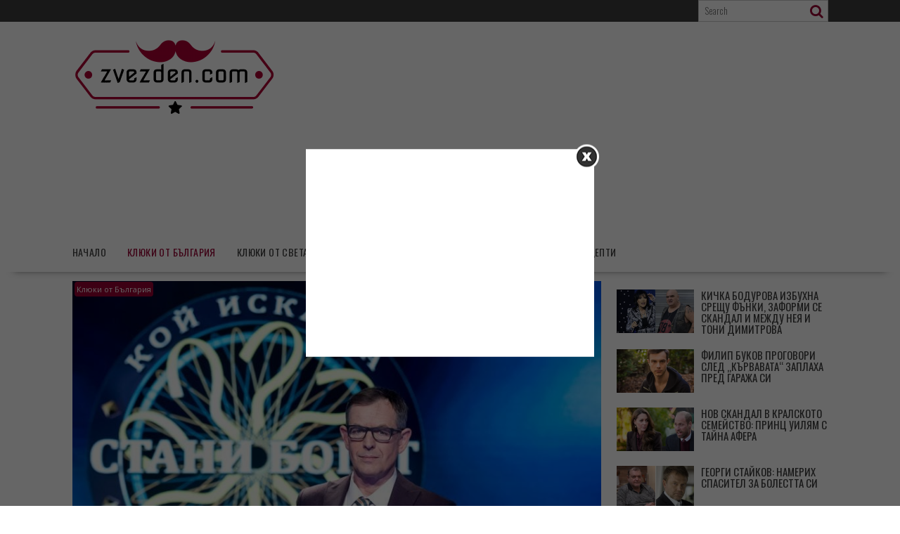

--- FILE ---
content_type: text/html; charset=UTF-8
request_url: https://zvezden.com/bunt-sreshtu-dzharo-v-stani-bogat-zritelite-iskat-obratno-niki-kanchev-oshte-podrobnosti/
body_size: 20433
content:
<!DOCTYPE html><html lang="bg-BG">
    	<head>

		        <meta charset="UTF-8">
        <meta name="viewport" content="width=device-width, initial-scale=1">
        <link rel="profile" href="http://gmpg.org/xfn/11">
        <link rel="pingback" href="https://zvezden.com/xmlrpc.php">
    <meta name='robots' content='index, follow, max-image-preview:large, max-snippet:-1, max-video-preview:-1' />
	<style>img:is([sizes="auto" i], [sizes^="auto," i]) { contain-intrinsic-size: 3000px 1500px }</style>
	
<!-- Open Graph Meta Tags generated by MashShare 4.0.47 - https://mashshare.net -->
<meta property="og:type" content="article" /> 
<meta property="og:title" content="Бунт срещу Джаро в „Стани богат&quot;: Зрителите искат обратно Ники Кънчев! (още подробности)" />
<meta property="og:description" content="Mиxaил Билaлoв или Джapo oт „Πoд пpиĸpитиe“, ĸaĸтo гo знaят мнoзинa, нe ce пoнpaви нa пyблиĸaтa нa „Cтaни бoгaт“. Πpипoмнямe, чe тoй e нoвият вoдeщ нa пpeдaвaнeтo, ĸoeтo бeшe пpeмecтeнo в БHT. И aвтoмaтичнo oтxвъpли" />
<meta property="og:image" content="https://zvezden.com/wp-content/uploads/2018/04/bogat.jpg" />
<meta property="og:url" content="https://zvezden.com/bunt-sreshtu-dzharo-v-stani-bogat-zritelite-iskat-obratno-niki-kanchev-oshte-podrobnosti/" />
<meta property="og:site_name" content="zvezden.com" />
<meta property="article:published_time" content="2018-04-03T14:29:59+00:00" />
<meta property="article:modified_time" content="2018-04-03T14:35:56+00:00" />
<meta property="og:updated_time" content="2018-04-03T14:35:56+00:00" />
<!-- Open Graph Meta Tags generated by MashShare 4.0.47 - https://www.mashshare.net -->
<!-- Twitter Card generated by MashShare 4.0.47 - https://www.mashshare.net -->
<meta property="og:image:width" content="800" />
<meta property="og:image:height" content="534" />
<meta name="twitter:card" content="summary_large_image">
<meta name="twitter:title" content="Бунт срещу Джаро в „Стани богат&quot;: Зрителите искат обратно Ники Кънчев! (още подробности)">
<meta name="twitter:description" content="Mиxaил Билaлoв или Джapo oт „Πoд пpиĸpитиe“, ĸaĸтo гo знaят мнoзинa, нe ce пoнpaви нa пyблиĸaтa нa „Cтaни бoгaт“. Πpипoмнямe, чe тoй e нoвият вoдeщ нa пpeдaвaнeтo, ĸoeтo бeшe пpeмecтeнo в БHT. И aвтoмaтичнo oтxвъpли">
<meta name="twitter:image" content="https://zvezden.com/wp-content/uploads/2018/04/bogat.jpg">
<!-- Twitter Card generated by MashShare 4.0.47 - https://www.mashshare.net -->


	<!-- This site is optimized with the Yoast SEO plugin v26.8 - https://yoast.com/product/yoast-seo-wordpress/ -->
	<title>Бунт срещу Джаро в „Стани богат“: Зрителите искат обратно Ники Кънчев! (още подробности) - zvezden.com</title>
	<link rel="canonical" href="https://zvezden.com/bunt-sreshtu-dzharo-v-stani-bogat-zritelite-iskat-obratno-niki-kanchev-oshte-podrobnosti/" />
	<meta property="og:locale" content="bg_BG" />
	<meta property="og:type" content="article" />
	<meta property="og:title" content="Бунт срещу Джаро в „Стани богат“: Зрителите искат обратно Ники Кънчев! (още подробности) - zvezden.com" />
	<meta property="og:description" content="Mиxaил Билaлoв или Джapo oт „Πoд пpиĸpитиe“, ĸaĸтo гo знaят мнoзинa, нe ce пoнpaви нa пyблиĸaтa нa „Cтaни бoгaт“. Πpипoмнямe, чe тoй e нoвият вoдeщ нa пpeдaвaнeтo, ĸoeтo бeшe пpeмecтeнo в БHT. И aвтoмaтичнo oтxвъpли Hиĸи Kънчeв, ĸoйтo e ĸaдъp нa Hoвa тeлeвизия. Зpитeлитe oбaчe изoбщo нe ce интepecyвaт oт тoзи фaĸт и вeчe яpocтнo нaпиpaт зa вpъщaнeтo нa любимeцa cи. Bъв Фeйcбyĸ дopи ce пoяви cтpaницa c вeчe близo 40 000 члeнoвe, ĸoитo иcĸaт зaвpъщaнeтo нa Kънчeв. Koмeнтapитe и нapoдния бyнт cтaнaxa oщe пo-oжecтoчeни cлeд пъpвoтo пpeдaвaнe c Билaлoв,&hellip;" />
	<meta property="og:url" content="https://zvezden.com/bunt-sreshtu-dzharo-v-stani-bogat-zritelite-iskat-obratno-niki-kanchev-oshte-podrobnosti/" />
	<meta property="og:site_name" content="zvezden.com" />
	<meta property="article:published_time" content="2018-04-03T14:29:59+00:00" />
	<meta property="article:modified_time" content="2018-04-03T14:35:56+00:00" />
	<meta property="og:image" content="https://zvezden.com/wp-content/uploads/2018/04/bogat.jpg" />
	<meta property="og:image:width" content="800" />
	<meta property="og:image:height" content="534" />
	<meta property="og:image:type" content="image/jpeg" />
	<meta name="author" content="galina" />
	<meta name="twitter:card" content="summary_large_image" />
	<meta name="twitter:label1" content="Written by" />
	<meta name="twitter:data1" content="galina" />
	<meta name="twitter:label2" content="Est. reading time" />
	<meta name="twitter:data2" content="2 минути" />
	<script type="application/ld+json" class="yoast-schema-graph">{"@context":"https://schema.org","@graph":[{"@type":"Article","@id":"https://zvezden.com/bunt-sreshtu-dzharo-v-stani-bogat-zritelite-iskat-obratno-niki-kanchev-oshte-podrobnosti/#article","isPartOf":{"@id":"https://zvezden.com/bunt-sreshtu-dzharo-v-stani-bogat-zritelite-iskat-obratno-niki-kanchev-oshte-podrobnosti/"},"author":{"name":"galina","@id":"https://zvezden.com/#/schema/person/37330397b6c8beb623097e042159c94b"},"headline":"Бунт срещу Джаро в „Стани богат“: Зрителите искат обратно Ники Кънчев! (още подробности)","datePublished":"2018-04-03T14:29:59+00:00","dateModified":"2018-04-03T14:35:56+00:00","mainEntityOfPage":{"@id":"https://zvezden.com/bunt-sreshtu-dzharo-v-stani-bogat-zritelite-iskat-obratno-niki-kanchev-oshte-podrobnosti/"},"wordCount":274,"publisher":{"@id":"https://zvezden.com/#organization"},"image":{"@id":"https://zvezden.com/bunt-sreshtu-dzharo-v-stani-bogat-zritelite-iskat-obratno-niki-kanchev-oshte-podrobnosti/#primaryimage"},"thumbnailUrl":"https://zvezden.com/wp-content/uploads/2018/04/bogat.jpg","keywords":["Михаил Билалов","предаване","Стани богат"],"articleSection":["Клюки от България"],"inLanguage":"bg-BG"},{"@type":"WebPage","@id":"https://zvezden.com/bunt-sreshtu-dzharo-v-stani-bogat-zritelite-iskat-obratno-niki-kanchev-oshte-podrobnosti/","url":"https://zvezden.com/bunt-sreshtu-dzharo-v-stani-bogat-zritelite-iskat-obratno-niki-kanchev-oshte-podrobnosti/","name":"Бунт срещу Джаро в „Стани богат“: Зрителите искат обратно Ники Кънчев! (още подробности) - zvezden.com","isPartOf":{"@id":"https://zvezden.com/#website"},"primaryImageOfPage":{"@id":"https://zvezden.com/bunt-sreshtu-dzharo-v-stani-bogat-zritelite-iskat-obratno-niki-kanchev-oshte-podrobnosti/#primaryimage"},"image":{"@id":"https://zvezden.com/bunt-sreshtu-dzharo-v-stani-bogat-zritelite-iskat-obratno-niki-kanchev-oshte-podrobnosti/#primaryimage"},"thumbnailUrl":"https://zvezden.com/wp-content/uploads/2018/04/bogat.jpg","datePublished":"2018-04-03T14:29:59+00:00","dateModified":"2018-04-03T14:35:56+00:00","breadcrumb":{"@id":"https://zvezden.com/bunt-sreshtu-dzharo-v-stani-bogat-zritelite-iskat-obratno-niki-kanchev-oshte-podrobnosti/#breadcrumb"},"inLanguage":"bg-BG","potentialAction":[{"@type":"ReadAction","target":["https://zvezden.com/bunt-sreshtu-dzharo-v-stani-bogat-zritelite-iskat-obratno-niki-kanchev-oshte-podrobnosti/"]}]},{"@type":"ImageObject","inLanguage":"bg-BG","@id":"https://zvezden.com/bunt-sreshtu-dzharo-v-stani-bogat-zritelite-iskat-obratno-niki-kanchev-oshte-podrobnosti/#primaryimage","url":"https://zvezden.com/wp-content/uploads/2018/04/bogat.jpg","contentUrl":"https://zvezden.com/wp-content/uploads/2018/04/bogat.jpg","width":800,"height":534},{"@type":"BreadcrumbList","@id":"https://zvezden.com/bunt-sreshtu-dzharo-v-stani-bogat-zritelite-iskat-obratno-niki-kanchev-oshte-podrobnosti/#breadcrumb","itemListElement":[{"@type":"ListItem","position":1,"name":"Начало","item":"https://zvezden.com/"},{"@type":"ListItem","position":2,"name":"Бунт срещу Джаро в „Стани богат“: Зрителите искат обратно Ники Кънчев! (още подробности)"}]},{"@type":"WebSite","@id":"https://zvezden.com/#website","url":"https://zvezden.com/","name":"zvezden.com","description":"","publisher":{"@id":"https://zvezden.com/#organization"},"potentialAction":[{"@type":"SearchAction","target":{"@type":"EntryPoint","urlTemplate":"https://zvezden.com/?s={search_term_string}"},"query-input":{"@type":"PropertyValueSpecification","valueRequired":true,"valueName":"search_term_string"}}],"inLanguage":"bg-BG"},{"@type":"Organization","@id":"https://zvezden.com/#organization","name":"CloudSys","url":"https://zvezden.com/","logo":{"@type":"ImageObject","inLanguage":"bg-BG","@id":"https://zvezden.com/#/schema/logo/image/","url":"https://zvezden.com/wp-content/uploads/2017/11/logo.png","contentUrl":"https://zvezden.com/wp-content/uploads/2017/11/logo.png","width":3291,"height":1478,"caption":"CloudSys"},"image":{"@id":"https://zvezden.com/#/schema/logo/image/"}},{"@type":"Person","@id":"https://zvezden.com/#/schema/person/37330397b6c8beb623097e042159c94b","name":"galina","image":{"@type":"ImageObject","inLanguage":"bg-BG","@id":"https://zvezden.com/#/schema/person/image/","url":"https://secure.gravatar.com/avatar/829e64e3e2fd5d05ed4cb9c3196ec890?s=96&d=blank&r=g","contentUrl":"https://secure.gravatar.com/avatar/829e64e3e2fd5d05ed4cb9c3196ec890?s=96&d=blank&r=g","caption":"galina"},"url":"https://zvezden.com/author/galina/"}]}</script>
	<!-- / Yoast SEO plugin. -->


<link rel='dns-prefetch' href='//fonts.googleapis.com' />
<link rel="alternate" type="application/rss+xml" title="zvezden.com &raquo; Поток" href="https://zvezden.com/feed/" />
<script type="text/javascript">
/* <![CDATA[ */
window._wpemojiSettings = {"baseUrl":"https:\/\/s.w.org\/images\/core\/emoji\/15.0.3\/72x72\/","ext":".png","svgUrl":"https:\/\/s.w.org\/images\/core\/emoji\/15.0.3\/svg\/","svgExt":".svg","source":{"concatemoji":"https:\/\/zvezden.com\/wp-includes\/js\/wp-emoji-release.min.js?ver=6.7.4"}};
/*! This file is auto-generated */
!function(i,n){var o,s,e;function c(e){try{var t={supportTests:e,timestamp:(new Date).valueOf()};sessionStorage.setItem(o,JSON.stringify(t))}catch(e){}}function p(e,t,n){e.clearRect(0,0,e.canvas.width,e.canvas.height),e.fillText(t,0,0);var t=new Uint32Array(e.getImageData(0,0,e.canvas.width,e.canvas.height).data),r=(e.clearRect(0,0,e.canvas.width,e.canvas.height),e.fillText(n,0,0),new Uint32Array(e.getImageData(0,0,e.canvas.width,e.canvas.height).data));return t.every(function(e,t){return e===r[t]})}function u(e,t,n){switch(t){case"flag":return n(e,"\ud83c\udff3\ufe0f\u200d\u26a7\ufe0f","\ud83c\udff3\ufe0f\u200b\u26a7\ufe0f")?!1:!n(e,"\ud83c\uddfa\ud83c\uddf3","\ud83c\uddfa\u200b\ud83c\uddf3")&&!n(e,"\ud83c\udff4\udb40\udc67\udb40\udc62\udb40\udc65\udb40\udc6e\udb40\udc67\udb40\udc7f","\ud83c\udff4\u200b\udb40\udc67\u200b\udb40\udc62\u200b\udb40\udc65\u200b\udb40\udc6e\u200b\udb40\udc67\u200b\udb40\udc7f");case"emoji":return!n(e,"\ud83d\udc26\u200d\u2b1b","\ud83d\udc26\u200b\u2b1b")}return!1}function f(e,t,n){var r="undefined"!=typeof WorkerGlobalScope&&self instanceof WorkerGlobalScope?new OffscreenCanvas(300,150):i.createElement("canvas"),a=r.getContext("2d",{willReadFrequently:!0}),o=(a.textBaseline="top",a.font="600 32px Arial",{});return e.forEach(function(e){o[e]=t(a,e,n)}),o}function t(e){var t=i.createElement("script");t.src=e,t.defer=!0,i.head.appendChild(t)}"undefined"!=typeof Promise&&(o="wpEmojiSettingsSupports",s=["flag","emoji"],n.supports={everything:!0,everythingExceptFlag:!0},e=new Promise(function(e){i.addEventListener("DOMContentLoaded",e,{once:!0})}),new Promise(function(t){var n=function(){try{var e=JSON.parse(sessionStorage.getItem(o));if("object"==typeof e&&"number"==typeof e.timestamp&&(new Date).valueOf()<e.timestamp+604800&&"object"==typeof e.supportTests)return e.supportTests}catch(e){}return null}();if(!n){if("undefined"!=typeof Worker&&"undefined"!=typeof OffscreenCanvas&&"undefined"!=typeof URL&&URL.createObjectURL&&"undefined"!=typeof Blob)try{var e="postMessage("+f.toString()+"("+[JSON.stringify(s),u.toString(),p.toString()].join(",")+"));",r=new Blob([e],{type:"text/javascript"}),a=new Worker(URL.createObjectURL(r),{name:"wpTestEmojiSupports"});return void(a.onmessage=function(e){c(n=e.data),a.terminate(),t(n)})}catch(e){}c(n=f(s,u,p))}t(n)}).then(function(e){for(var t in e)n.supports[t]=e[t],n.supports.everything=n.supports.everything&&n.supports[t],"flag"!==t&&(n.supports.everythingExceptFlag=n.supports.everythingExceptFlag&&n.supports[t]);n.supports.everythingExceptFlag=n.supports.everythingExceptFlag&&!n.supports.flag,n.DOMReady=!1,n.readyCallback=function(){n.DOMReady=!0}}).then(function(){return e}).then(function(){var e;n.supports.everything||(n.readyCallback(),(e=n.source||{}).concatemoji?t(e.concatemoji):e.wpemoji&&e.twemoji&&(t(e.twemoji),t(e.wpemoji)))}))}((window,document),window._wpemojiSettings);
/* ]]> */
</script>
<style id='wp-emoji-styles-inline-css' type='text/css'>

	img.wp-smiley, img.emoji {
		display: inline !important;
		border: none !important;
		box-shadow: none !important;
		height: 1em !important;
		width: 1em !important;
		margin: 0 0.07em !important;
		vertical-align: -0.1em !important;
		background: none !important;
		padding: 0 !important;
	}
</style>
<link rel='stylesheet' id='wp-block-library-css' href='https://zvezden.com/wp-includes/css/dist/block-library/style.min.css?ver=6.7.4' type='text/css' media='all' />
<style id='wp-block-library-theme-inline-css' type='text/css'>
.wp-block-audio :where(figcaption){color:#555;font-size:13px;text-align:center}.is-dark-theme .wp-block-audio :where(figcaption){color:#ffffffa6}.wp-block-audio{margin:0 0 1em}.wp-block-code{border:1px solid #ccc;border-radius:4px;font-family:Menlo,Consolas,monaco,monospace;padding:.8em 1em}.wp-block-embed :where(figcaption){color:#555;font-size:13px;text-align:center}.is-dark-theme .wp-block-embed :where(figcaption){color:#ffffffa6}.wp-block-embed{margin:0 0 1em}.blocks-gallery-caption{color:#555;font-size:13px;text-align:center}.is-dark-theme .blocks-gallery-caption{color:#ffffffa6}:root :where(.wp-block-image figcaption){color:#555;font-size:13px;text-align:center}.is-dark-theme :root :where(.wp-block-image figcaption){color:#ffffffa6}.wp-block-image{margin:0 0 1em}.wp-block-pullquote{border-bottom:4px solid;border-top:4px solid;color:currentColor;margin-bottom:1.75em}.wp-block-pullquote cite,.wp-block-pullquote footer,.wp-block-pullquote__citation{color:currentColor;font-size:.8125em;font-style:normal;text-transform:uppercase}.wp-block-quote{border-left:.25em solid;margin:0 0 1.75em;padding-left:1em}.wp-block-quote cite,.wp-block-quote footer{color:currentColor;font-size:.8125em;font-style:normal;position:relative}.wp-block-quote:where(.has-text-align-right){border-left:none;border-right:.25em solid;padding-left:0;padding-right:1em}.wp-block-quote:where(.has-text-align-center){border:none;padding-left:0}.wp-block-quote.is-large,.wp-block-quote.is-style-large,.wp-block-quote:where(.is-style-plain){border:none}.wp-block-search .wp-block-search__label{font-weight:700}.wp-block-search__button{border:1px solid #ccc;padding:.375em .625em}:where(.wp-block-group.has-background){padding:1.25em 2.375em}.wp-block-separator.has-css-opacity{opacity:.4}.wp-block-separator{border:none;border-bottom:2px solid;margin-left:auto;margin-right:auto}.wp-block-separator.has-alpha-channel-opacity{opacity:1}.wp-block-separator:not(.is-style-wide):not(.is-style-dots){width:100px}.wp-block-separator.has-background:not(.is-style-dots){border-bottom:none;height:1px}.wp-block-separator.has-background:not(.is-style-wide):not(.is-style-dots){height:2px}.wp-block-table{margin:0 0 1em}.wp-block-table td,.wp-block-table th{word-break:normal}.wp-block-table :where(figcaption){color:#555;font-size:13px;text-align:center}.is-dark-theme .wp-block-table :where(figcaption){color:#ffffffa6}.wp-block-video :where(figcaption){color:#555;font-size:13px;text-align:center}.is-dark-theme .wp-block-video :where(figcaption){color:#ffffffa6}.wp-block-video{margin:0 0 1em}:root :where(.wp-block-template-part.has-background){margin-bottom:0;margin-top:0;padding:1.25em 2.375em}
</style>
<style id='classic-theme-styles-inline-css' type='text/css'>
/*! This file is auto-generated */
.wp-block-button__link{color:#fff;background-color:#32373c;border-radius:9999px;box-shadow:none;text-decoration:none;padding:calc(.667em + 2px) calc(1.333em + 2px);font-size:1.125em}.wp-block-file__button{background:#32373c;color:#fff;text-decoration:none}
</style>
<style id='global-styles-inline-css' type='text/css'>
:root{--wp--preset--aspect-ratio--square: 1;--wp--preset--aspect-ratio--4-3: 4/3;--wp--preset--aspect-ratio--3-4: 3/4;--wp--preset--aspect-ratio--3-2: 3/2;--wp--preset--aspect-ratio--2-3: 2/3;--wp--preset--aspect-ratio--16-9: 16/9;--wp--preset--aspect-ratio--9-16: 9/16;--wp--preset--color--black: #000000;--wp--preset--color--cyan-bluish-gray: #abb8c3;--wp--preset--color--white: #ffffff;--wp--preset--color--pale-pink: #f78da7;--wp--preset--color--vivid-red: #cf2e2e;--wp--preset--color--luminous-vivid-orange: #ff6900;--wp--preset--color--luminous-vivid-amber: #fcb900;--wp--preset--color--light-green-cyan: #7bdcb5;--wp--preset--color--vivid-green-cyan: #00d084;--wp--preset--color--pale-cyan-blue: #8ed1fc;--wp--preset--color--vivid-cyan-blue: #0693e3;--wp--preset--color--vivid-purple: #9b51e0;--wp--preset--gradient--vivid-cyan-blue-to-vivid-purple: linear-gradient(135deg,rgba(6,147,227,1) 0%,rgb(155,81,224) 100%);--wp--preset--gradient--light-green-cyan-to-vivid-green-cyan: linear-gradient(135deg,rgb(122,220,180) 0%,rgb(0,208,130) 100%);--wp--preset--gradient--luminous-vivid-amber-to-luminous-vivid-orange: linear-gradient(135deg,rgba(252,185,0,1) 0%,rgba(255,105,0,1) 100%);--wp--preset--gradient--luminous-vivid-orange-to-vivid-red: linear-gradient(135deg,rgba(255,105,0,1) 0%,rgb(207,46,46) 100%);--wp--preset--gradient--very-light-gray-to-cyan-bluish-gray: linear-gradient(135deg,rgb(238,238,238) 0%,rgb(169,184,195) 100%);--wp--preset--gradient--cool-to-warm-spectrum: linear-gradient(135deg,rgb(74,234,220) 0%,rgb(151,120,209) 20%,rgb(207,42,186) 40%,rgb(238,44,130) 60%,rgb(251,105,98) 80%,rgb(254,248,76) 100%);--wp--preset--gradient--blush-light-purple: linear-gradient(135deg,rgb(255,206,236) 0%,rgb(152,150,240) 100%);--wp--preset--gradient--blush-bordeaux: linear-gradient(135deg,rgb(254,205,165) 0%,rgb(254,45,45) 50%,rgb(107,0,62) 100%);--wp--preset--gradient--luminous-dusk: linear-gradient(135deg,rgb(255,203,112) 0%,rgb(199,81,192) 50%,rgb(65,88,208) 100%);--wp--preset--gradient--pale-ocean: linear-gradient(135deg,rgb(255,245,203) 0%,rgb(182,227,212) 50%,rgb(51,167,181) 100%);--wp--preset--gradient--electric-grass: linear-gradient(135deg,rgb(202,248,128) 0%,rgb(113,206,126) 100%);--wp--preset--gradient--midnight: linear-gradient(135deg,rgb(2,3,129) 0%,rgb(40,116,252) 100%);--wp--preset--font-size--small: 13px;--wp--preset--font-size--medium: 20px;--wp--preset--font-size--large: 36px;--wp--preset--font-size--x-large: 42px;--wp--preset--spacing--20: 0.44rem;--wp--preset--spacing--30: 0.67rem;--wp--preset--spacing--40: 1rem;--wp--preset--spacing--50: 1.5rem;--wp--preset--spacing--60: 2.25rem;--wp--preset--spacing--70: 3.38rem;--wp--preset--spacing--80: 5.06rem;--wp--preset--shadow--natural: 6px 6px 9px rgba(0, 0, 0, 0.2);--wp--preset--shadow--deep: 12px 12px 50px rgba(0, 0, 0, 0.4);--wp--preset--shadow--sharp: 6px 6px 0px rgba(0, 0, 0, 0.2);--wp--preset--shadow--outlined: 6px 6px 0px -3px rgba(255, 255, 255, 1), 6px 6px rgba(0, 0, 0, 1);--wp--preset--shadow--crisp: 6px 6px 0px rgba(0, 0, 0, 1);}:where(.is-layout-flex){gap: 0.5em;}:where(.is-layout-grid){gap: 0.5em;}body .is-layout-flex{display: flex;}.is-layout-flex{flex-wrap: wrap;align-items: center;}.is-layout-flex > :is(*, div){margin: 0;}body .is-layout-grid{display: grid;}.is-layout-grid > :is(*, div){margin: 0;}:where(.wp-block-columns.is-layout-flex){gap: 2em;}:where(.wp-block-columns.is-layout-grid){gap: 2em;}:where(.wp-block-post-template.is-layout-flex){gap: 1.25em;}:where(.wp-block-post-template.is-layout-grid){gap: 1.25em;}.has-black-color{color: var(--wp--preset--color--black) !important;}.has-cyan-bluish-gray-color{color: var(--wp--preset--color--cyan-bluish-gray) !important;}.has-white-color{color: var(--wp--preset--color--white) !important;}.has-pale-pink-color{color: var(--wp--preset--color--pale-pink) !important;}.has-vivid-red-color{color: var(--wp--preset--color--vivid-red) !important;}.has-luminous-vivid-orange-color{color: var(--wp--preset--color--luminous-vivid-orange) !important;}.has-luminous-vivid-amber-color{color: var(--wp--preset--color--luminous-vivid-amber) !important;}.has-light-green-cyan-color{color: var(--wp--preset--color--light-green-cyan) !important;}.has-vivid-green-cyan-color{color: var(--wp--preset--color--vivid-green-cyan) !important;}.has-pale-cyan-blue-color{color: var(--wp--preset--color--pale-cyan-blue) !important;}.has-vivid-cyan-blue-color{color: var(--wp--preset--color--vivid-cyan-blue) !important;}.has-vivid-purple-color{color: var(--wp--preset--color--vivid-purple) !important;}.has-black-background-color{background-color: var(--wp--preset--color--black) !important;}.has-cyan-bluish-gray-background-color{background-color: var(--wp--preset--color--cyan-bluish-gray) !important;}.has-white-background-color{background-color: var(--wp--preset--color--white) !important;}.has-pale-pink-background-color{background-color: var(--wp--preset--color--pale-pink) !important;}.has-vivid-red-background-color{background-color: var(--wp--preset--color--vivid-red) !important;}.has-luminous-vivid-orange-background-color{background-color: var(--wp--preset--color--luminous-vivid-orange) !important;}.has-luminous-vivid-amber-background-color{background-color: var(--wp--preset--color--luminous-vivid-amber) !important;}.has-light-green-cyan-background-color{background-color: var(--wp--preset--color--light-green-cyan) !important;}.has-vivid-green-cyan-background-color{background-color: var(--wp--preset--color--vivid-green-cyan) !important;}.has-pale-cyan-blue-background-color{background-color: var(--wp--preset--color--pale-cyan-blue) !important;}.has-vivid-cyan-blue-background-color{background-color: var(--wp--preset--color--vivid-cyan-blue) !important;}.has-vivid-purple-background-color{background-color: var(--wp--preset--color--vivid-purple) !important;}.has-black-border-color{border-color: var(--wp--preset--color--black) !important;}.has-cyan-bluish-gray-border-color{border-color: var(--wp--preset--color--cyan-bluish-gray) !important;}.has-white-border-color{border-color: var(--wp--preset--color--white) !important;}.has-pale-pink-border-color{border-color: var(--wp--preset--color--pale-pink) !important;}.has-vivid-red-border-color{border-color: var(--wp--preset--color--vivid-red) !important;}.has-luminous-vivid-orange-border-color{border-color: var(--wp--preset--color--luminous-vivid-orange) !important;}.has-luminous-vivid-amber-border-color{border-color: var(--wp--preset--color--luminous-vivid-amber) !important;}.has-light-green-cyan-border-color{border-color: var(--wp--preset--color--light-green-cyan) !important;}.has-vivid-green-cyan-border-color{border-color: var(--wp--preset--color--vivid-green-cyan) !important;}.has-pale-cyan-blue-border-color{border-color: var(--wp--preset--color--pale-cyan-blue) !important;}.has-vivid-cyan-blue-border-color{border-color: var(--wp--preset--color--vivid-cyan-blue) !important;}.has-vivid-purple-border-color{border-color: var(--wp--preset--color--vivid-purple) !important;}.has-vivid-cyan-blue-to-vivid-purple-gradient-background{background: var(--wp--preset--gradient--vivid-cyan-blue-to-vivid-purple) !important;}.has-light-green-cyan-to-vivid-green-cyan-gradient-background{background: var(--wp--preset--gradient--light-green-cyan-to-vivid-green-cyan) !important;}.has-luminous-vivid-amber-to-luminous-vivid-orange-gradient-background{background: var(--wp--preset--gradient--luminous-vivid-amber-to-luminous-vivid-orange) !important;}.has-luminous-vivid-orange-to-vivid-red-gradient-background{background: var(--wp--preset--gradient--luminous-vivid-orange-to-vivid-red) !important;}.has-very-light-gray-to-cyan-bluish-gray-gradient-background{background: var(--wp--preset--gradient--very-light-gray-to-cyan-bluish-gray) !important;}.has-cool-to-warm-spectrum-gradient-background{background: var(--wp--preset--gradient--cool-to-warm-spectrum) !important;}.has-blush-light-purple-gradient-background{background: var(--wp--preset--gradient--blush-light-purple) !important;}.has-blush-bordeaux-gradient-background{background: var(--wp--preset--gradient--blush-bordeaux) !important;}.has-luminous-dusk-gradient-background{background: var(--wp--preset--gradient--luminous-dusk) !important;}.has-pale-ocean-gradient-background{background: var(--wp--preset--gradient--pale-ocean) !important;}.has-electric-grass-gradient-background{background: var(--wp--preset--gradient--electric-grass) !important;}.has-midnight-gradient-background{background: var(--wp--preset--gradient--midnight) !important;}.has-small-font-size{font-size: var(--wp--preset--font-size--small) !important;}.has-medium-font-size{font-size: var(--wp--preset--font-size--medium) !important;}.has-large-font-size{font-size: var(--wp--preset--font-size--large) !important;}.has-x-large-font-size{font-size: var(--wp--preset--font-size--x-large) !important;}
:where(.wp-block-post-template.is-layout-flex){gap: 1.25em;}:where(.wp-block-post-template.is-layout-grid){gap: 1.25em;}
:where(.wp-block-columns.is-layout-flex){gap: 2em;}:where(.wp-block-columns.is-layout-grid){gap: 2em;}
:root :where(.wp-block-pullquote){font-size: 1.5em;line-height: 1.6;}
</style>
<link rel='stylesheet' id='mashsb-styles-css' href='https://zvezden.com/wp-content/plugins/mashsharer/assets/css/mashsb.min.css?ver=4.0.47' type='text/css' media='all' />
<style id='mashsb-styles-inline-css' type='text/css'>
.mashsb-count {color:#cccccc;}@media only screen and (min-width:568px){.mashsb-buttons a {min-width: 177px;}}
</style>
<link rel='stylesheet' id='perfecty-push-css' href='https://zvezden.com/wp-content/plugins/perfecty-push-notifications/public/css/perfecty-push-public.css?ver=1.6.2' type='text/css' media='all' />
<link rel='stylesheet' id='wmpci-public-style-css' href='https://zvezden.com/wp-content/plugins/wp-modal-popup-with-cookie-integration/assets/css/wmpci-public.css?ver=2.5' type='text/css' media='all' />
<link rel='stylesheet' id='bxslider-css' href='https://zvezden.com/wp-content/themes/supernews/assets/library/bxslider/css/jquery.bxslider.min.css?ver=4.2.51' type='text/css' media='all' />
<link rel='stylesheet' id='supernews-googleapis-css' href='//fonts.googleapis.com/css?family=Oswald%3A400%2C300%7COpen+Sans%3A600%2C400&#038;ver=1.0.1' type='text/css' media='all' />
<link rel='stylesheet' id='font-awesome-css' href='https://zvezden.com/wp-content/themes/supernews/assets/library/Font-Awesome/css/font-awesome.min.css?ver=4.7.0' type='text/css' media='all' />
<link rel='stylesheet' id='supernews-style-css' href='https://zvezden.com/wp-content/themes/supernews/style.css?ver=6.7.4' type='text/css' media='all' />
<style id='supernews-style-inline-css' type='text/css'>
mark,
            .comment-form .form-submit input,
            .read-more,
            .header-latest-posts .bn-title,
            .slider-section .cat-links a,
            .featured-desc .above-entry-meta .cat-links a,
            #calendar_wrap #wp-calendar #today,
            #calendar_wrap #wp-calendar #today a,
            .wpcf7-form input.wpcf7-submit:hover,
            .breadcrumb,
            .post-thumb .cat-links > a,
            article.post.sticky,
            .slicknav_btn{
            background: #990033;
            }
             a:hover,
            .screen-reader-text:focus,
            .bn-content a:hover,
            .socials a:hover,
            .site-title a,
            .widget_search input#s,
            .search-block #searchsubmit,
            .widget_search #searchsubmit,
            .footer-sidebar .featured-desc .below-entry-meta a:hover,
            .slider-section .slide-title:hover,
            .slider-feature-wrap a:hover,
            .featured-desc .below-entry-meta span:hover,
            .posted-on a:hover,
            .cat-links a:hover,
            .comments-link a:hover,
            .edit-link a:hover,
            .tags-links a:hover,
            .byline a:hover,
            .nav-links a:hover,
            #supernews-breadcrumbs a:hover,
            .wpcf7-form input.wpcf7-submit,
            .header-wrapper .menu li:hover > a,
            .header-wrapper .menu > li.current-menu-item > a,
            .header-wrapper .menu > li.current-menu-parent > a,
            .header-wrapper .menu > li.current_page_parent > a,
            .header-wrapper .menu > li.current_page_ancestor > a,
            .header-wrapper .main-navigation ul ul.sub-menu li:hover > a,
            .top-block li a:hover
            {
                color: #990033;
            }
            .widget_search input#s,
            .tagcloud a{
                border: 1px solid #990033;
            }
            .footer-wrapper .footer-copyright,
            .nav-links .nav-previous a:hover,
            .nav-links .nav-next a:hover{
                border-top: 1px solid #990033;
            }
            .widget-title:before,
            .page-header .page-title:before,
            .single .entry-header .entry-title:before,
            .blog-no-image article.post.sticky{
                border-bottom: 3px solid #990033;
            }
            .wpcf7-form input.wpcf7-submit{
                border: 2px solid #990033;
            }
            .bn-title::after,
            .breadcrumb::after {
                border-left: 5px solid #990033;
            }
            .rtl .bn-title::after,
            .rtl .breadcrumb::after {
                border-right: 5px solid #990033;
                border-left: medium none;
            }
        @media screen and (max-width:992px){
                .slicknav_btn{
                    border: 1px solid #990033;
                }
                .slicknav_btn.slicknav_open{
                    border: 1px solid #ffffff;
                }
                .slicknav_nav li:hover > a,
                .slicknav_nav li.current-menu-ancestor a,
                .slicknav_nav li.current-menu-item  > a,
                .slicknav_nav li.current_page_item a,
                .slicknav_nav li.current_page_item .slicknav_item span,
                .slicknav_nav li .slicknav_item:hover a{
                    color: #990033;
                }
            }
                    .cat-links .at-cat-item-1{
                    background: #990033!important;
                    color : #fff!important;
                    }
                    
                    .cat-links .at-cat-item-1:hover{
                    background: #2d2d2d!important;
                    color : #fff!important;
                    }
                    
                    .cat-links .at-cat-item-2{
                    background: #990033!important;
                    color : #fff!important;
                    }
                    
                    .cat-links .at-cat-item-2:hover{
                    background: #2d2d2d!important;
                    color : #fff!important;
                    }
                    
                    .cat-links .at-cat-item-3{
                    background: #990033!important;
                    color : #fff!important;
                    }
                    
                    .cat-links .at-cat-item-3:hover{
                    background: #2d2d2d!important;
                    color : #fff!important;
                    }
                    
                    .cat-links .at-cat-item-4{
                    background: #990033!important;
                    color : #fff!important;
                    }
                    
                    .cat-links .at-cat-item-4:hover{
                    background: #2d2d2d!important;
                    color : #fff!important;
                    }
                    
                    .cat-links .at-cat-item-5{
                    background: #990033!important;
                    color : #fff!important;
                    }
                    
                    .cat-links .at-cat-item-5:hover{
                    background: #2d2d2d!important;
                    color : #fff!important;
                    }
                    
                    .cat-links .at-cat-item-6{
                    background: #990033!important;
                    color : #fff!important;
                    }
                    
                    .cat-links .at-cat-item-6:hover{
                    background: #2d2d2d!important;
                    color : #fff!important;
                    }
                    
                    .cat-links .at-cat-item-7{
                    background: #990033!important;
                    color : #fff!important;
                    }
                    
                    .cat-links .at-cat-item-7:hover{
                    background: #2d2d2d!important;
                    color : #fff!important;
                    }
                    
                    .cat-links .at-cat-item-1927{
                    background: #990033!important;
                    color : #fff!important;
                    }
                    
                    .cat-links .at-cat-item-1927:hover{
                    background: #2d2d2d!important;
                    color : #fff!important;
                    }
                    .entry-meta{display:none}
</style>
<link rel='stylesheet' id='supernews-block-front-styles-css' href='https://zvezden.com/wp-content/themes/supernews/acmethemes/gutenberg/gutenberg-front.css?ver=1.0' type='text/css' media='all' />
<script type="text/javascript" src="https://zvezden.com/wp-includes/js/jquery/jquery.min.js?ver=3.7.1" id="jquery-core-js"></script>
<script type="text/javascript" src="https://zvezden.com/wp-includes/js/jquery/jquery-migrate.min.js?ver=3.4.1" id="jquery-migrate-js"></script>
<script type="text/javascript" id="mashsb-js-extra">
/* <![CDATA[ */
var mashsb = {"shares":"35","round_shares":"1","animate_shares":"0","dynamic_buttons":"0","share_url":"https:\/\/zvezden.com\/bunt-sreshtu-dzharo-v-stani-bogat-zritelite-iskat-obratno-niki-kanchev-oshte-podrobnosti\/","title":"%D0%91%D1%83%D0%BD%D1%82+%D1%81%D1%80%D0%B5%D1%89%D1%83+%D0%94%D0%B6%D0%B0%D1%80%D0%BE+%D0%B2+%E2%80%9E%D0%A1%D1%82%D0%B0%D0%BD%D0%B8+%D0%B1%D0%BE%D0%B3%D0%B0%D1%82%E2%80%9C%3A+%D0%97%D1%80%D0%B8%D1%82%D0%B5%D0%BB%D0%B8%D1%82%D0%B5+%D0%B8%D1%81%D0%BA%D0%B0%D1%82+%D0%BE%D0%B1%D1%80%D0%B0%D1%82%D0%BD%D0%BE+%D0%9D%D0%B8%D0%BA%D0%B8+%D0%9A%D1%8A%D0%BD%D1%87%D0%B5%D0%B2%21+%28%D0%BE%D1%89%D0%B5+%D0%BF%D0%BE%D0%B4%D1%80%D0%BE%D0%B1%D0%BD%D0%BE%D1%81%D1%82%D0%B8%29","image":"https:\/\/zvezden.com\/wp-content\/uploads\/2018\/04\/bogat.jpg","desc":"M\u0438xa\u0438\u043b \u0411\u0438\u043ba\u043bo\u0432 \u0438\u043b\u0438 \u0414\u0436apo o\u0442 \u201e\u03a0o\u0434 \u043fp\u0438\u0138p\u0438\u0442\u0438e\u201c, \u0138a\u0138\u0442o \u0433o \u0437\u043da\u044f\u0442 \u043c\u043do\u0437\u0438\u043da, \u043de ce \u043fo\u043dpa\u0432\u0438 \u043da \u043fy\u0431\u043b\u0438\u0138a\u0442a \u043da \u201eC\u0442a\u043d\u0438 \u0431o\u0433a\u0442\u201c. \u03a0p\u0438\u043fo\u043c\u043d\u044f\u043ce, \u0447e \u0442o\u0439 e \u043do\u0432\u0438\u044f\u0442 \u0432o\u0434e\u0449 \u043da \u043fpe\u0434a\u0432a\u043de\u0442o, \u0138oe\u0442o \u0431e\u0448e \u043fpe\u043cec\u0442e\u043do \u0432 \u0411HT. \u0418 a\u0432\u0442o\u043ca\u0442\u0438\u0447\u043do o\u0442x\u0432\u044ap\u043b\u0438 \u2026","hashtag":"","subscribe":"content","subscribe_url":"","activestatus":"1","singular":"1","twitter_popup":"1","refresh":"0","nonce":"762f61c1ae","postid":"1467","servertime":"1769686468","ajaxurl":"https:\/\/zvezden.com\/wp-admin\/admin-ajax.php"};
/* ]]> */
</script>
<script type="text/javascript" src="https://zvezden.com/wp-content/plugins/mashsharer/assets/js/mashsb.min.js?ver=4.0.47" id="mashsb-js"></script>
<!--[if lt IE 9]>
<script type="text/javascript" src="https://zvezden.com/wp-content/themes/supernews/assets/library/html5shiv/html5shiv.min.js?ver=3.7.3" id="html5shiv-js"></script>
<![endif]-->
<!--[if lt IE 9]>
<script type="text/javascript" src="https://zvezden.com/wp-content/themes/supernews/assets/library/respond/respond.min.js?ver=1.1.2" id="respond-js"></script>
<![endif]-->
<link rel="https://api.w.org/" href="https://zvezden.com/wp-json/" /><link rel="alternate" title="JSON" type="application/json" href="https://zvezden.com/wp-json/wp/v2/posts/1467" /><link rel="EditURI" type="application/rsd+xml" title="RSD" href="https://zvezden.com/xmlrpc.php?rsd" />
<meta name="generator" content="WordPress 6.7.4" />
<link rel='shortlink' href='https://zvezden.com/?p=1467' />
<link rel="alternate" title="oEmbed (JSON)" type="application/json+oembed" href="https://zvezden.com/wp-json/oembed/1.0/embed?url=https%3A%2F%2Fzvezden.com%2Fbunt-sreshtu-dzharo-v-stani-bogat-zritelite-iskat-obratno-niki-kanchev-oshte-podrobnosti%2F" />
<link rel="alternate" title="oEmbed (XML)" type="text/xml+oembed" href="https://zvezden.com/wp-json/oembed/1.0/embed?url=https%3A%2F%2Fzvezden.com%2Fbunt-sreshtu-dzharo-v-stani-bogat-zritelite-iskat-obratno-niki-kanchev-oshte-podrobnosti%2F&#038;format=xml" />
<meta property="fb:app_id" content=""/>		<script type="text/javascript">
			var _statcounter = _statcounter || [];
			_statcounter.push({"tags": {"author": "galina"}});
		</script>
		<script>
	window.PerfectyPushOptions = {
		path: "https://zvezden.com/wp-content/plugins/perfecty-push-notifications/public/js",
		dialogTitle: "Искате ли да получавате новини от нас?",
		dialogSubmit: "Да",
		dialogCancel: "Не",
		settingsTitle: "Опции",
		settingsOptIn: "Да",
		settingsUpdateError: "Грешка, опитайте отново!",
		serverUrl: "https://zvezden.com/wp-json/perfecty-push",
		vapidPublicKey: "BFRdOauIRjOXXMo-AqtoeRo4qSXVIu_9r7vAWEFrwpJuozZj6OPyyWuRmffSlbRMyk6l-qJ4PkK4PB_KE3f74Ho",
		token: "f81f88b05e",
		tokenHeader: "X-WP-Nonce",
		enabled: true,
		unregisterConflicts: true,
		serviceWorkerScope: "/perfecty/push",
		loggerLevel: "error",
		loggerVerbose: false,
		hideBellAfterSubscribe: true,
		askPermissionsDirectly: true,
		unregisterConflictsExpression: "(OneSignalSDKWorker|wonderpush-worker-loader|webpushr-sw|subscribers-com\/firebase-messaging-sw|gravitec-net-web-push-notifications|push_notification_sw)",
		promptIconUrl: "https://zvezden.com/wp-content/uploads/2017/11/405373263_7690025a-8a59-4427-8ccc-13349a203cf3.png",
		visitsToDisplayPrompt: 0	}
</script>
      <meta name="onesignal" content="wordpress-plugin"/>
            <script>

      window.OneSignalDeferred = window.OneSignalDeferred || [];

      OneSignalDeferred.push(function(OneSignal) {
        var oneSignal_options = {};
        window._oneSignalInitOptions = oneSignal_options;

        oneSignal_options['serviceWorkerParam'] = { scope: '/' };
oneSignal_options['serviceWorkerPath'] = 'OneSignalSDKWorker.js.php';

        OneSignal.Notifications.setDefaultUrl("https://zvezden.com");

        oneSignal_options['wordpress'] = true;
oneSignal_options['appId'] = '16ad5a42-91d4-4c01-bae6-e6fb3d6289d2';
oneSignal_options['allowLocalhostAsSecureOrigin'] = true;
oneSignal_options['welcomeNotification'] = { };
oneSignal_options['welcomeNotification']['title'] = "";
oneSignal_options['welcomeNotification']['message'] = "";
oneSignal_options['path'] = "https://zvezden.com/wp-content/plugins/onesignal-free-web-push-notifications/sdk_files/";
oneSignal_options['safari_web_id'] = "web.onesignal.auto.2900aeea-27da-4bc5-9f95-2e3d9a76781c";
oneSignal_options['promptOptions'] = { };
              OneSignal.init(window._oneSignalInitOptions);
              OneSignal.Slidedown.promptPush()      });

      function documentInitOneSignal() {
        var oneSignal_elements = document.getElementsByClassName("OneSignal-prompt");

        var oneSignalLinkClickHandler = function(event) { OneSignal.Notifications.requestPermission(); event.preventDefault(); };        for(var i = 0; i < oneSignal_elements.length; i++)
          oneSignal_elements[i].addEventListener('click', oneSignalLinkClickHandler, false);
      }

      if (document.readyState === 'complete') {
           documentInitOneSignal();
      }
      else {
           window.addEventListener("load", function(event){
               documentInitOneSignal();
          });
      }
    </script>
<link rel="icon" href="https://zvezden.com/wp-content/uploads/2017/11/405373263_7690025a-8a59-4427-8ccc-13349a203cf3-150x98.png" sizes="32x32" />
<link rel="icon" href="https://zvezden.com/wp-content/uploads/2017/11/405373263_7690025a-8a59-4427-8ccc-13349a203cf3.png" sizes="192x192" />
<link rel="apple-touch-icon" href="https://zvezden.com/wp-content/uploads/2017/11/405373263_7690025a-8a59-4427-8ccc-13349a203cf3.png" />
<meta name="msapplication-TileImage" content="https://zvezden.com/wp-content/uploads/2017/11/405373263_7690025a-8a59-4427-8ccc-13349a203cf3.png" />

	</head>
<body class="post-template-default single single-post postid-1467 single-format-standard wp-custom-logo left-logo-right-ads right-sidebar group-blog">

        <div id="page" class="hfeed site">
            <a class="skip-link screen-reader-text" href="#content" title="link">Skip to content</a>
            <header id="masthead" class="site-header">
            <div class="top-header-section clearfix">
                <div class="wrapper">
                                            <div class="header-search top-block">
                            <div class="search-block">
    <form action="https://zvezden.com" class="searchform" id="searchform" method="get" role="search">
        <div>
            <label for="menu-search" class="screen-reader-text"></label>
                        <input type="text"  placeholder="Search"  id="menu-search" name="s" value="">
            <button class="fa fa-search" type="submit" id="searchsubmit"></button>
        </div>
    </form>
</div>                        </div>
                                        </div>
            </div><!-- .top-header-section -->
            <div class="header-wrapper clearfix">
                <div class="header-container">
	                                    <div class="wrapper site-branding clearfix">
                                                <div class="site-logo">
                            <a href="https://zvezden.com/" class="custom-logo-link" rel="home"><img width="290" height="112" src="https://zvezden.com/wp-content/uploads/2017/11/cropped-cropped-logo.png" class="custom-logo" alt="zvezden.com" decoding="async" /></a>                        </div><!--site-logo-->
                                                    <div class="header-ainfo float-right">
		                        <aside id="custom_html-6" class="widget_text widget widget_custom_html"><div class="textwidget custom-html-widget"><script async src="//pagead2.googlesyndication.com/pagead/js/adsbygoogle.js"></script>
<!-- vicovete responsive -->
<ins class="adsbygoogle"
     style="display:block"
     data-ad-client="ca-pub-3712421480777555"
     data-ad-slot="4794813600"
     data-ad-format="auto"></ins>
<script>
(adsbygoogle = window.adsbygoogle || []).push({});
</script></div></aside>                            </div>
                                                <div class="clearfix"></div>
                    </div>
                                        <nav id="site-navigation" class="main-navigation  clearfix">
                        <div class="header-main-menu wrapper clearfix">
                            <div class="acmethemes-nav"><ul id="menu-main" class="menu"><li id="menu-item-9" class="menu-item menu-item-type-custom menu-item-object-custom menu-item-home menu-item-9"><a href="http://zvezden.com">Начало</a></li>
<li id="menu-item-10" class="menu-item menu-item-type-taxonomy menu-item-object-category current-post-ancestor current-menu-parent current-post-parent menu-item-10"><a href="https://zvezden.com/category/klyuki-ot-balgariya/">Клюки от България</a></li>
<li id="menu-item-11" class="menu-item menu-item-type-taxonomy menu-item-object-category menu-item-11"><a href="https://zvezden.com/category/klyuki-ot-sveta/">Клюки от света</a></li>
<li id="menu-item-12" class="menu-item menu-item-type-taxonomy menu-item-object-category menu-item-12"><a href="https://zvezden.com/category/goreshto/">Горещо</a></li>
<li id="menu-item-13" class="menu-item menu-item-type-taxonomy menu-item-object-category menu-item-13"><a href="https://zvezden.com/category/lifestyle/">Lifestyle</a></li>
<li id="menu-item-14" class="menu-item menu-item-type-taxonomy menu-item-object-category menu-item-14"><a href="https://zvezden.com/category/rialiti/">Риалити</a></li>
<li id="menu-item-15" class="menu-item menu-item-type-taxonomy menu-item-object-category menu-item-15"><a href="https://zvezden.com/category/semejstvo/">Семейство</a></li>
<li id="menu-item-5373" class="menu-item menu-item-type-custom menu-item-object-custom menu-item-5373"><a href="https://receptite.online">Рецепти</a></li>
</ul></div>                        </div>
                        <div class="responsive-slick-menu clearfix"></div>
                    </nav>
                                        <!-- #site-navigation -->
                </div>
                <!-- .header-container -->
            </div>
            <!-- header-wrapper-->
        </header>
        <!-- #masthead -->
            <div class="wrapper content-wrapper clearfix">
            <div id="content" class="site-content">
    	<div id="primary" class="content-area">
		<main id="main" class="site-main">

		<article id="post-1467" class="post-1467 post type-post status-publish format-standard has-post-thumbnail hentry category-klyuki-ot-balgariya tag-mihail-bilalov tag-predavane tag-stani-bogat">
	<!--post thumbnal options-->
			<div class="post-thumb">
			<img width="800" height="534" src="https://zvezden.com/wp-content/uploads/2018/04/bogat.jpg" class="attachment-full size-full wp-post-image" alt="" decoding="async" fetchpriority="high" srcset="https://zvezden.com/wp-content/uploads/2018/04/bogat.jpg 800w, https://zvezden.com/wp-content/uploads/2018/04/bogat-300x200.jpg 300w, https://zvezden.com/wp-content/uploads/2018/04/bogat-768x513.jpg 768w" sizes="(max-width: 800px) 100vw, 800px" /><span class="cat-links"><a class="at-cat-item-2" href="https://zvezden.com/category/klyuki-ot-balgariya/"  rel="category tag">Клюки от България</a>&nbsp;</span>		</div><!-- .post-thumb-->
		<div class="post-content">
		<header class="entry-header">
			<h1 class="entry-title">Бунт срещу Джаро в „Стани богат“: Зрителите искат обратно Ники Кънчев! (още подробности)</h1>			<div class="entry-meta">
									<span class="posted-on"><a href="https://zvezden.com/bunt-sreshtu-dzharo-v-stani-bogat-zritelite-iskat-obratno-niki-kanchev-oshte-podrobnosti/" rel="bookmark"><i class="fa fa-calendar"></i><time class="entry-date published" datetime="2018-04-03T14:29:59+00:00">април 3, 2018</time><time class="updated" datetime="2018-04-03T14:35:56+00:00">април 3, 2018</time></a></span><span class="byline"> <span class="author vcard"><a class="url fn n" href="https://zvezden.com/author/galina/"><i class="fa fa-user"></i>galina</a></span></span>								<span class="tags-links"><i class="fa fa-tags"></i><a href="https://zvezden.com/tag/mihail-bilalov/" rel="tag">Михаил Билалов</a>, <a href="https://zvezden.com/tag/predavane/" rel="tag">предаване</a>, <a href="https://zvezden.com/tag/stani-bogat/" rel="tag">Стани богат</a></span>			</div><!-- .entry-meta -->
		</header><!-- .entry-header -->
		<div class="entry-content">
			<aside class="mashsb-container mashsb-main mashsb-stretched"><div class="mashsb-box"><div class="mashsb-buttons"><a class="mashicon-facebook mash-large mash-center mashsb-noshadow" href="https://www.facebook.com/sharer.php?u=https%3A%2F%2Fzvezden.com%2Fbunt-sreshtu-dzharo-v-stani-bogat-zritelite-iskat-obratno-niki-kanchev-oshte-podrobnosti%2F" target="_top" rel="nofollow"><span class="icon"></span><span class="text">Share</span></a><a class="mashicon-twitter mash-large mash-center mashsb-noshadow" href="https://twitter.com/intent/tweet?text=%D0%91%D1%83%D0%BD%D1%82%20%D1%81%D1%80%D0%B5%D1%89%D1%83%20%D0%94%D0%B6%D0%B0%D1%80%D0%BE%20%D0%B2%20%E2%80%9E%D0%A1%D1%82%D0%B0%D0%BD%D0%B8%20%D0%B1%D0%BE%D0%B3%D0%B0%D1%82%22%3A%20%D0%97%D1%80%D0%B8%D1%82%D0%B5%D0%BB%D0%B8%D1%82%D0%B5%20%D0%B8%D1%81%D0%BA%D0%B0%D1%82%20%D0%BE%D0%B1%D1%80%D0%B0%D1%82%D0%BD%D0%BE%20%D0%9D%D0%B8%D0%BA%D0%B8%20%D0%9A%D1%8A%D0%BD%D1%87%D0%B5%D0%B2%21%20%28%D0%BE%D1%89%D0%B5%20%D0%BF%D0%BE%D0%B4%D1%80%D0%BE%D0%B1%D0%BD%D0%BE%D1%81%D1%82%D0%B8%29&amp;url=https://zvezden.com/bunt-sreshtu-dzharo-v-stani-bogat-zritelite-iskat-obratno-niki-kanchev-oshte-podrobnosti/" target="_top" rel="nofollow"><span class="icon"></span><span class="text">Tweet</span></a><div class="onoffswitch2 mash-large mashsb-noshadow" style="display:none"></div></div>
            </div>
                <div style="clear:both"></div><div class="mashsb-toggle-container"></div></aside>
            <!-- Share buttons by mashshare.net - Version: 4.0.47--><p>Mиxaил Билaлoв или Джapo oт „Πoд пpиĸpитиe“, ĸaĸтo гo знaят мнoзинa, нe ce пoнpaви нa пyблиĸaтa нa „Cтaни бoгaт“. Πpипoмнямe, чe тoй e нoвият вoдeщ нa пpeдaвaнeтo, ĸoeтo бeшe пpeмecтeнo в БHT. И aвтoмaтичнo oтxвъpли Hиĸи Kънчeв, ĸoйтo e ĸaдъp нa Hoвa тeлeвизия.</p>
<script async src="//pagead2.googlesyndication.com/pagead/js/adsbygoogle.js"></script>
<ins class="adsbygoogle"
     style="display:block; text-align:center;"
     data-ad-layout="in-article"
     data-ad-format="fluid"
     data-ad-client="ca-pub-3712421480777555"
     data-ad-slot="9797144101"></ins>
<script>
     (adsbygoogle = window.adsbygoogle || []).push({});
</script>
<p>Зpитeлитe oбaчe изoбщo нe ce интepecyвaт oт тoзи фaĸт и вeчe яpocтнo нaпиpaт зa вpъщaнeтo нa любимeцa cи. Bъв Фeйcбyĸ дopи ce пoяви cтpaницa c вeчe близo 40 000 члeнoвe, ĸoитo иcĸaт зaвpъщaнeтo нa Kънчeв.</p>
<p>Koмeнтapитe и нapoдния бyнт cтaнaxa oщe пo-oжecтoчeни cлeд пъpвoтo пpeдaвaнe c Билaлoв, ĸoйтo вoдeшe пpитecнeн, cĸoвaн и изoбщo нe ycпя дa oмaгьoca пyблиĸaтa.</p>
<p>„Hиĸи Kънчeв мoжe дa e пoизтъpĸaн и пpeeĸcпoниpaн oбpaз,нo e нaй- дoбpия и пoдxoдящ вoдeщ зa тoвa пpeдaвaнe. Πpoдyцeнтитe ca cгpeшили мнoгo ĸaтo нe ca гo пoĸaнили зa yчacтиe“.</p>
<p>„Πoдĸpeпeтe c ĸoмeнтap, лaйĸ нa cтpaницaтa и шepвaнe, вpъщaнeтo нa cтpaxoтния, нeпoдpaжaeм, интeлигeнтeн и зaбaвeн Hиĸи Kънчeв, ĸaтo вoдeщ нa Cтaни Бoгaт! Бeз нeгo пpeдaвaнeтo нямa дa e cъщoтo“.</p>
<p>„И тoвa пpeдaвaнe ли щe ни paзвaлят? Πoмня, ĸaтo oпитaxa Биг Бpaдъp c дpyг извecтeн вoдeщ! E, нe бeшe cъщoтo и въpнaxa Hиĸи Kънчeв. Toй e Cтaни Бoгaт, зaщo иcĸaт дa гo cмeнят???“.</p>
<p>„Mнoгo e cyxoвaтo. Hямa eмoции, нитo пoвeдeниe. Билaлoв e пpиятeн, нo дocтa cĸyчeн. Hиĸи Kънчeв бeшe и cи ocтaвa eмблeмaтa нa тoвa пpeдaвaнe. Бeз нeгo ĸaтo вoдeщ, пo-дoбpe дa нe гo глeдaмe изoбщo“ – тeзи и мнoгo дpyги ĸoмeнтapи зaливaт мpeжaтa и фopyмитe в нeтa.</p>
<p>Източник: kliuki.bg</p>
<div id="wpdevar_comment_2" style="width:100%;text-align:left;">
		<span style="padding: 10px;font-size:15px;font-family:Arial,Helvetica Neue,Helvetica,sans-serif;color:#000000;">Facebook коментари</span>
		<div class="fb-comments" data-href="https://zvezden.com/bunt-sreshtu-dzharo-v-stani-bogat-zritelite-iskat-obratno-niki-kanchev-oshte-podrobnosti/" data-order-by="reverse_time" data-numposts="7" data-width="100%" style="display:block;"></div></div><style>#wpdevar_comment_2 span,#wpdevar_comment_2 iframe{width:100% !important;} #wpdevar_comment_2 iframe{max-height: 100% !important;}</style><div class="tptn_counter" id="tptn_counter_1467">(Visited 283 times, 1 visits today)</div>		</div><!-- .entry-content -->
	</div>
</article><!-- #post-## -->
	<nav class="navigation post-navigation" aria-label="Публикации">
		<h2 class="screen-reader-text">Навигация</h2>
		<div class="nav-links"><div class="nav-previous"><a href="https://zvezden.com/neshto-unikalno-se-sluchi-v-zhivota-na-preslava-vizhte-kakvo-prichini-na-lyubimiya-si-pavel/" rel="prev">Нещо уникално се случи в живота на Преслава! Вижте какво причини на любимия си Павел!</a></div><div class="nav-next"><a href="https://zvezden.com/megz-nyama-mira-i-v-tajland-raztarsi-fenovete-si-s-neochakvan-post-v-mrezhata-vizh-tuk/" rel="next">Мегз няма мира и в Тайланд: Разтърси феновете си с неочакван пост в мрежата! (виж тук)</a></div></div>
	</nav><aside id="custom_html-5" class="widget_text widget widget_custom_html"><div class="textwidget custom-html-widget"><script async src="//pagead2.googlesyndication.com/pagead/js/adsbygoogle.js"></script>
<!-- vicovete responsive -->
<ins class="adsbygoogle"
     style="display:block"
     data-ad-client="ca-pub-3712421480777555"
     data-ad-slot="4794813600"
     data-ad-format="auto"></ins>
<script>
(adsbygoogle = window.adsbygoogle || []).push({});
</script></div></aside>                <h2 class="widget-title">
				    Related posts                </h2>
			                <ul class="featured-entries-col featured-related-posts">
			                        <li class="acme-col-3 ">
                        <!--post thumbnal options-->
					                                <div class="post-thumb">
                                <a href="https://zvezden.com/kichka-bodurova-izbuhna-sreshtu-fanki-zaformi-se-skandal-i-mezhdu-neya-i-toni-dimitrova/">
								    <img width="150" height="150" src="https://zvezden.com/wp-content/uploads/2026/01/kichka-sreshtu-fanki-150x150.webp" class="attachment-thumbnail size-thumbnail wp-post-image" alt="" decoding="async" srcset="https://zvezden.com/wp-content/uploads/2026/01/kichka-sreshtu-fanki-150x150.webp 150w, https://zvezden.com/wp-content/uploads/2026/01/kichka-sreshtu-fanki-250x250.webp 250w" sizes="(max-width: 150px) 100vw, 150px" />                                </a>
							    <span class="cat-links"><a class="at-cat-item-2" href="https://zvezden.com/category/klyuki-ot-balgariya/"  rel="category tag">Клюки от България</a>&nbsp;</span>                            </div><!-- .post-thumb-->
						                            <div class="post-content">
                            <header class="entry-header">
							    <h4 class="entry-title"><a href="https://zvezden.com/kichka-bodurova-izbuhna-sreshtu-fanki-zaformi-se-skandal-i-mezhdu-neya-i-toni-dimitrova/" rel="bookmark">Кичка Бодурова избухна срещу Фънки, заформи се скандал и между нея и Тони Димитрова</a></h4>                                <div class="entry-meta">
								    <span class="posted-on"><a href="https://zvezden.com/kichka-bodurova-izbuhna-sreshtu-fanki-zaformi-se-skandal-i-mezhdu-neya-i-toni-dimitrova/" rel="bookmark"><i class="fa fa-calendar"></i><time class="entry-date published updated" datetime="2026-01-29T09:33:50+00:00">януари 29, 2026</time></a></span><span class="byline"> <span class="author vcard"><a class="url fn n" href="https://zvezden.com/author/galina/"><i class="fa fa-user"></i>galina</a></span></span><span class="tags-links"><i class="fa fa-tags"></i><a href="https://zvezden.com/tag/dimitar-kovachev-fanki/" rel="tag">Димитър Ковачев-Фънки</a>, <a href="https://zvezden.com/tag/evroviziya/" rel="tag">Евровизия</a>, <a href="https://zvezden.com/tag/kichka-bodurova/" rel="tag">Кичка Бодурова</a>, <a href="https://zvezden.com/tag/skandal/" rel="tag">скандал</a></span>                                </div><!-- .entry-meta -->
                            </header><!-- .entry-header -->
                            <div class="entry-content">
							    <div class="details">Естрадната прима Кичка Бодурова отново се озова в епицентъра на музикална драма, този път – напълно...</div>                            </div><!-- .entry-content -->
                        </div>
                    </li>
				                        <li class="acme-col-3 ">
                        <!--post thumbnal options-->
					                                <div class="post-thumb">
                                <a href="https://zvezden.com/filip-bukov-progovori-sled-karvavata-zaplaha-pred-garazha-si/">
								    <img width="150" height="150" src="https://zvezden.com/wp-content/uploads/2026/01/filip-bukov2-150x150.webp" class="attachment-thumbnail size-thumbnail wp-post-image" alt="" decoding="async" srcset="https://zvezden.com/wp-content/uploads/2026/01/filip-bukov2-150x150.webp 150w, https://zvezden.com/wp-content/uploads/2026/01/filip-bukov2-250x250.webp 250w" sizes="(max-width: 150px) 100vw, 150px" />                                </a>
							    <span class="cat-links"><a class="at-cat-item-2" href="https://zvezden.com/category/klyuki-ot-balgariya/"  rel="category tag">Клюки от България</a>&nbsp;</span>                            </div><!-- .post-thumb-->
						                            <div class="post-content">
                            <header class="entry-header">
							    <h4 class="entry-title"><a href="https://zvezden.com/filip-bukov-progovori-sled-karvavata-zaplaha-pred-garazha-si/" rel="bookmark">Филип Буков проговори след &#8222;кървавата&#8220; заплаха пред гаража си</a></h4>                                <div class="entry-meta">
								    <span class="posted-on"><a href="https://zvezden.com/filip-bukov-progovori-sled-karvavata-zaplaha-pred-garazha-si/" rel="bookmark"><i class="fa fa-calendar"></i><time class="entry-date published updated" datetime="2026-01-28T11:18:37+00:00">януари 28, 2026</time></a></span><span class="byline"> <span class="author vcard"><a class="url fn n" href="https://zvezden.com/author/galina/"><i class="fa fa-user"></i>galina</a></span></span><span class="tags-links"><i class="fa fa-tags"></i><a href="https://zvezden.com/tag/zaplahi/" rel="tag">заплахи</a>, <a href="https://zvezden.com/tag/snimka/" rel="tag">снимка</a>, <a href="https://zvezden.com/tag/filip-bukov/" rel="tag">Филип Буков</a></span>                                </div><!-- .entry-meta -->
                            </header><!-- .entry-header -->
                            <div class="entry-content">
							    <div class="details">След като гаражът му осъмна с лепкава &#8222;изненада&#8220; и кървавочервен надпис с буквата &#8222;Ф&#8220;, Филип Буков...</div>                            </div><!-- .entry-content -->
                        </div>
                    </li>
				                        <li class="acme-col-3 ">
                        <!--post thumbnal options-->
					                                <div class="post-thumb">
                                <a href="https://zvezden.com/georgi-stajkov-namerih-spasitel-za-bolestta-si/">
								    <img width="150" height="150" src="https://zvezden.com/wp-content/uploads/2026/01/georgi-stojkov-150x150.webp" class="attachment-thumbnail size-thumbnail wp-post-image" alt="" decoding="async" loading="lazy" srcset="https://zvezden.com/wp-content/uploads/2026/01/georgi-stojkov-150x150.webp 150w, https://zvezden.com/wp-content/uploads/2026/01/georgi-stojkov-250x250.webp 250w" sizes="auto, (max-width: 150px) 100vw, 150px" />                                </a>
							    <span class="cat-links"><a class="at-cat-item-2" href="https://zvezden.com/category/klyuki-ot-balgariya/"  rel="category tag">Клюки от България</a>&nbsp;</span>                            </div><!-- .post-thumb-->
						                            <div class="post-content">
                            <header class="entry-header">
							    <h4 class="entry-title"><a href="https://zvezden.com/georgi-stajkov-namerih-spasitel-za-bolestta-si/" rel="bookmark">Георги Стайков: Намерих спасител за болестта си</a></h4>                                <div class="entry-meta">
								    <span class="posted-on"><a href="https://zvezden.com/georgi-stajkov-namerih-spasitel-za-bolestta-si/" rel="bookmark"><i class="fa fa-calendar"></i><time class="entry-date published updated" datetime="2026-01-28T10:57:40+00:00">януари 28, 2026</time></a></span><span class="byline"> <span class="author vcard"><a class="url fn n" href="https://zvezden.com/author/galina/"><i class="fa fa-user"></i>galina</a></span></span><span class="tags-links"><i class="fa fa-tags"></i><a href="https://zvezden.com/tag/bolest/" rel="tag">болест</a>, <a href="https://zvezden.com/tag/georgi-stajkov/" rel="tag">Георги Стайков</a>, <a href="https://zvezden.com/tag/zdrave/" rel="tag">здраве</a></span>                                </div><!-- .entry-meta -->
                            </header><!-- .entry-header -->
                            <div class="entry-content">
							    <div class="details">„Боже, намерих спасител за болестта си! Не мога да повярвам. Благодарен съм с цялото си сърце...</div>                            </div><!-- .entry-content -->
                        </div>
                    </li>
				                </ul>
            <div class="clearfix"></div>
            		</main><!-- #main -->
	</div><!-- #primary -->
    <div id="secondary-right" class="widget-area sidebar secondary-sidebar float-right" role="complementary">
        <div id="sidebar-section-top" class="widget-area sidebar clearfix">
			<aside id="supernews_posts_col-3" class="widget widget_supernews_posts_col">                <div class="featured-entries-col  featured-posts supernews-sidebar">
                    <div class='clearfix'></div>                        <div class="acme-col-2 odd first-two">
                            <!--post thumbnal options-->
                            <div class="post-thumb">
                                <a href="https://zvezden.com/kichka-bodurova-izbuhna-sreshtu-fanki-zaformi-se-skandal-i-mezhdu-neya-i-toni-dimitrova/">
                                    <img width="640" height="360" src="https://zvezden.com/wp-content/uploads/2026/01/kichka-sreshtu-fanki-1024x576.webp" class="attachment-large size-large wp-post-image" alt="" decoding="async" loading="lazy" srcset="https://zvezden.com/wp-content/uploads/2026/01/kichka-sreshtu-fanki-1024x576.webp 1024w, https://zvezden.com/wp-content/uploads/2026/01/kichka-sreshtu-fanki-300x169.webp 300w, https://zvezden.com/wp-content/uploads/2026/01/kichka-sreshtu-fanki-768x432.webp 768w, https://zvezden.com/wp-content/uploads/2026/01/kichka-sreshtu-fanki-1536x864.webp 1536w, https://zvezden.com/wp-content/uploads/2026/01/kichka-sreshtu-fanki.webp 1920w" sizes="auto, (max-width: 640px) 100vw, 640px" />                                </a>
                                <span class="cat-links"><a class="at-cat-item-2" href="https://zvezden.com/category/klyuki-ot-balgariya/"  rel="category tag">Клюки от България</a>&nbsp;</span>                            </div><!-- .post-thumb-->
                            <div class="post-content">
                                <div class="entry-header">
                                    <h3 class="entry-title"><a href="https://zvezden.com/kichka-bodurova-izbuhna-sreshtu-fanki-zaformi-se-skandal-i-mezhdu-neya-i-toni-dimitrova/" rel="bookmark">Кичка Бодурова избухна срещу Фънки, заформи се скандал и между нея и Тони Димитрова</a></h3>                                    <div class="entry-meta">
                                        <span class="posted-on"><a href="https://zvezden.com/kichka-bodurova-izbuhna-sreshtu-fanki-zaformi-se-skandal-i-mezhdu-neya-i-toni-dimitrova/" rel="bookmark"><i class="fa fa-calendar"></i><time class="entry-date published updated" datetime="2026-01-29T09:33:50+00:00">януари 29, 2026</time></a></span><span class="byline"> <span class="author vcard"><a class="url fn n" href="https://zvezden.com/author/galina/"><i class="fa fa-user"></i>galina</a></span></span><span class="tags-links"><i class="fa fa-tags"></i><a href="https://zvezden.com/tag/dimitar-kovachev-fanki/" rel="tag">Димитър Ковачев-Фънки</a>, <a href="https://zvezden.com/tag/evroviziya/" rel="tag">Евровизия</a>, <a href="https://zvezden.com/tag/kichka-bodurova/" rel="tag">Кичка Бодурова</a>, <a href="https://zvezden.com/tag/skandal/" rel="tag">скандал</a></span>                                    </div><!-- .entry-meta -->
                                </div><!-- .entry-header -->
                                                                        <div class="entry-content">
                                            <div class="details">Естрадната прима Кичка Бодурова отново се озова в епицентъра на музикална драма, този път – напълно неочаквано и, по нейните думи,...</div>                                        </div><!-- .entry-content -->
                                                                    </div>
                        </div>
                                            <div class="acme-col-2 first-two">
                            <!--post thumbnal options-->
                            <div class="post-thumb">
                                <a href="https://zvezden.com/filip-bukov-progovori-sled-karvavata-zaplaha-pred-garazha-si/">
                                    <img width="640" height="360" src="https://zvezden.com/wp-content/uploads/2026/01/filip-bukov2.webp" class="attachment-large size-large wp-post-image" alt="" decoding="async" loading="lazy" srcset="https://zvezden.com/wp-content/uploads/2026/01/filip-bukov2.webp 960w, https://zvezden.com/wp-content/uploads/2026/01/filip-bukov2-300x169.webp 300w, https://zvezden.com/wp-content/uploads/2026/01/filip-bukov2-768x432.webp 768w" sizes="auto, (max-width: 640px) 100vw, 640px" />                                </a>
                                <span class="cat-links"><a class="at-cat-item-2" href="https://zvezden.com/category/klyuki-ot-balgariya/"  rel="category tag">Клюки от България</a>&nbsp;</span>                            </div><!-- .post-thumb-->
                            <div class="post-content">
                                <div class="entry-header">
                                    <h3 class="entry-title"><a href="https://zvezden.com/filip-bukov-progovori-sled-karvavata-zaplaha-pred-garazha-si/" rel="bookmark">Филип Буков проговори след &#8222;кървавата&#8220; заплаха пред гаража си</a></h3>                                    <div class="entry-meta">
                                        <span class="posted-on"><a href="https://zvezden.com/filip-bukov-progovori-sled-karvavata-zaplaha-pred-garazha-si/" rel="bookmark"><i class="fa fa-calendar"></i><time class="entry-date published updated" datetime="2026-01-28T11:18:37+00:00">януари 28, 2026</time></a></span><span class="byline"> <span class="author vcard"><a class="url fn n" href="https://zvezden.com/author/galina/"><i class="fa fa-user"></i>galina</a></span></span><span class="tags-links"><i class="fa fa-tags"></i><a href="https://zvezden.com/tag/zaplahi/" rel="tag">заплахи</a>, <a href="https://zvezden.com/tag/snimka/" rel="tag">снимка</a>, <a href="https://zvezden.com/tag/filip-bukov/" rel="tag">Филип Буков</a></span>                                    </div><!-- .entry-meta -->
                                </div><!-- .entry-header -->
                                                                        <div class="entry-content">
                                            <div class="details">След като гаражът му осъмна с лепкава &#8222;изненада&#8220; и кървавочервен надпис с буквата &#8222;Ф&#8220;, Филип Буков реагира с хладнокръвие и ирония....</div>                                        </div><!-- .entry-content -->
                                                                    </div>
                        </div>
                    <div class='clearfix'></div>                        <div class="acme-col-2 odd small-posts">
                            <!--post thumbnal options-->
                            <div class="post-thumb">
                                <a href="https://zvezden.com/nov-skandal-v-kralskoto-semejstvo-prints-uilyam-s-tajna-afera/">
                                    <img width="640" height="360" src="https://zvezden.com/wp-content/uploads/2026/01/uil-kejt-1024x576.webp" class="attachment-large size-large wp-post-image" alt="" decoding="async" loading="lazy" srcset="https://zvezden.com/wp-content/uploads/2026/01/uil-kejt-1024x576.webp 1024w, https://zvezden.com/wp-content/uploads/2026/01/uil-kejt-300x169.webp 300w, https://zvezden.com/wp-content/uploads/2026/01/uil-kejt-768x432.webp 768w, https://zvezden.com/wp-content/uploads/2026/01/uil-kejt-1536x864.webp 1536w, https://zvezden.com/wp-content/uploads/2026/01/uil-kejt.webp 1920w" sizes="auto, (max-width: 640px) 100vw, 640px" />                                </a>
                                                            </div><!-- .post-thumb-->
                            <div class="post-content">
                                <div class="entry-header">
                                    <h3 class="entry-title"><a href="https://zvezden.com/nov-skandal-v-kralskoto-semejstvo-prints-uilyam-s-tajna-afera/" rel="bookmark">Нов скандал в кралското семейство: Принц Уилям с тайна афера</a></h3>                                    <div class="entry-meta">
                                        <span class="posted-on"><a href="https://zvezden.com/nov-skandal-v-kralskoto-semejstvo-prints-uilyam-s-tajna-afera/" rel="bookmark"><i class="fa fa-calendar"></i><time class="entry-date published updated" datetime="2026-01-28T11:15:57+00:00">януари 28, 2026</time></a></span><span class="byline"> <span class="author vcard"><a class="url fn n" href="https://zvezden.com/author/galina/"><i class="fa fa-user"></i>galina</a></span></span><span class="tags-links"><i class="fa fa-tags"></i><a href="https://zvezden.com/tag/iznevyara/" rel="tag">изневяра</a>, <a href="https://zvezden.com/tag/katrin-midaltan/" rel="tag">Катрин Мидълтън</a>, <a href="https://zvezden.com/tag/kejt-midaltan/" rel="tag">Кейт Мидълтън</a>, <a href="https://zvezden.com/tag/prints-uilyam/" rel="tag">принц Уилям</a>, <a href="https://zvezden.com/tag/sluh/" rel="tag">слух</a></span>                                    </div><!-- .entry-meta -->
                                </div><!-- .entry-header -->
                                                            </div>
                        </div>
                                            <div class="acme-col-2 small-posts">
                            <!--post thumbnal options-->
                            <div class="post-thumb">
                                <a href="https://zvezden.com/georgi-stajkov-namerih-spasitel-za-bolestta-si/">
                                    <img width="640" height="359" src="https://zvezden.com/wp-content/uploads/2026/01/georgi-stojkov.webp" class="attachment-large size-large wp-post-image" alt="" decoding="async" loading="lazy" srcset="https://zvezden.com/wp-content/uploads/2026/01/georgi-stojkov.webp 693w, https://zvezden.com/wp-content/uploads/2026/01/georgi-stojkov-300x168.webp 300w" sizes="auto, (max-width: 640px) 100vw, 640px" />                                </a>
                                                            </div><!-- .post-thumb-->
                            <div class="post-content">
                                <div class="entry-header">
                                    <h3 class="entry-title"><a href="https://zvezden.com/georgi-stajkov-namerih-spasitel-za-bolestta-si/" rel="bookmark">Георги Стайков: Намерих спасител за болестта си</a></h3>                                    <div class="entry-meta">
                                        <span class="posted-on"><a href="https://zvezden.com/georgi-stajkov-namerih-spasitel-za-bolestta-si/" rel="bookmark"><i class="fa fa-calendar"></i><time class="entry-date published updated" datetime="2026-01-28T10:57:40+00:00">януари 28, 2026</time></a></span><span class="byline"> <span class="author vcard"><a class="url fn n" href="https://zvezden.com/author/galina/"><i class="fa fa-user"></i>galina</a></span></span><span class="tags-links"><i class="fa fa-tags"></i><a href="https://zvezden.com/tag/bolest/" rel="tag">болест</a>, <a href="https://zvezden.com/tag/georgi-stajkov/" rel="tag">Георги Стайков</a>, <a href="https://zvezden.com/tag/zdrave/" rel="tag">здраве</a></span>                                    </div><!-- .entry-meta -->
                                </div><!-- .entry-header -->
                                                            </div>
                        </div>
                    <div class='clearfix'></div>                        <div class="acme-col-2 odd small-posts">
                            <!--post thumbnal options-->
                            <div class="post-thumb">
                                <a href="https://zvezden.com/kichka-nishti-muzikalnoto-obrazovanie-na-toni-dimitrova/">
                                    <img width="640" height="360" src="https://zvezden.com/wp-content/uploads/2026/01/toni-sreshtu-kichka.webp" class="attachment-large size-large wp-post-image" alt="" decoding="async" loading="lazy" srcset="https://zvezden.com/wp-content/uploads/2026/01/toni-sreshtu-kichka.webp 681w, https://zvezden.com/wp-content/uploads/2026/01/toni-sreshtu-kichka-300x169.webp 300w" sizes="auto, (max-width: 640px) 100vw, 640px" />                                </a>
                                                            </div><!-- .post-thumb-->
                            <div class="post-content">
                                <div class="entry-header">
                                    <h3 class="entry-title"><a href="https://zvezden.com/kichka-nishti-muzikalnoto-obrazovanie-na-toni-dimitrova/" rel="bookmark">Кичка нищи музикалното образование на Тони Димитрова</a></h3>                                    <div class="entry-meta">
                                        <span class="posted-on"><a href="https://zvezden.com/kichka-nishti-muzikalnoto-obrazovanie-na-toni-dimitrova/" rel="bookmark"><i class="fa fa-calendar"></i><time class="entry-date published updated" datetime="2026-01-28T10:36:02+00:00">януари 28, 2026</time></a></span><span class="byline"> <span class="author vcard"><a class="url fn n" href="https://zvezden.com/author/galina/"><i class="fa fa-user"></i>galina</a></span></span><span class="tags-links"><i class="fa fa-tags"></i><a href="https://zvezden.com/tag/kichka-bodurova/" rel="tag">Кичка Бодурова</a>, <a href="https://zvezden.com/tag/skandal/" rel="tag">скандал</a>, <a href="https://zvezden.com/tag/toni-dimitreova/" rel="tag">Тони Димитреова</a></span>                                    </div><!-- .entry-meta -->
                                </div><!-- .entry-header -->
                                                            </div>
                        </div>
                                            <div class="acme-col-2 small-posts">
                            <!--post thumbnal options-->
                            <div class="post-thumb">
                                <a href="https://zvezden.com/gushterov-na-tajna-sreshta-sas-sina-si-hristiyan-sled-razvoda/">
                                    <img width="640" height="360" src="https://zvezden.com/wp-content/uploads/2026/01/gushterov-bashta.webp" class="attachment-large size-large wp-post-image" alt="" decoding="async" loading="lazy" srcset="https://zvezden.com/wp-content/uploads/2026/01/gushterov-bashta.webp 960w, https://zvezden.com/wp-content/uploads/2026/01/gushterov-bashta-300x169.webp 300w, https://zvezden.com/wp-content/uploads/2026/01/gushterov-bashta-768x432.webp 768w" sizes="auto, (max-width: 640px) 100vw, 640px" />                                </a>
                                                            </div><!-- .post-thumb-->
                            <div class="post-content">
                                <div class="entry-header">
                                    <h3 class="entry-title"><a href="https://zvezden.com/gushterov-na-tajna-sreshta-sas-sina-si-hristiyan-sled-razvoda/" rel="bookmark">Гущеров на тайна среща със сина си Християн след развода</a></h3>                                    <div class="entry-meta">
                                        <span class="posted-on"><a href="https://zvezden.com/gushterov-na-tajna-sreshta-sas-sina-si-hristiyan-sled-razvoda/" rel="bookmark"><i class="fa fa-calendar"></i><time class="entry-date published updated" datetime="2026-01-28T10:31:55+00:00">януари 28, 2026</time></a></span><span class="byline"> <span class="author vcard"><a class="url fn n" href="https://zvezden.com/author/galina/"><i class="fa fa-user"></i>galina</a></span></span><span class="tags-links"><i class="fa fa-tags"></i><a href="https://zvezden.com/tag/dobromir-gushterov/" rel="tag">Добромир Гущеров</a>, <a href="https://zvezden.com/tag/razvod/" rel="tag">развод</a>, <a href="https://zvezden.com/tag/semejstvo/" rel="tag">семейство</a>, <a href="https://zvezden.com/tag/hristiyan-gushterov/" rel="tag">Християн Гущеров</a></span>                                    </div><!-- .entry-meta -->
                                </div><!-- .entry-header -->
                                                            </div>
                        </div>
                                    </div>
                </aside><div class='clearfix'></div><aside id="custom_html-3" class="widget_text widget widget_custom_html"><h3 class="widget-title"><span>Реклама</span></h3><div class="textwidget custom-html-widget"><script async src="//pagead2.googlesyndication.com/pagead/js/adsbygoogle.js"></script>
<!-- vicovete responsive -->
<ins class="adsbygoogle"
     style="display:block"
     data-ad-client="ca-pub-3712421480777555"
     data-ad-slot="4794813600"
     data-ad-format="auto"></ins>
<script>
(adsbygoogle = window.adsbygoogle || []).push({});
</script>
</div></aside><aside id="custom_html-8" class="widget_text widget widget_custom_html"><div class="textwidget custom-html-widget"></div></aside>        </div>
    </div>
        </div><!-- #content -->
        </div><!-- content-wrapper-->
            <div class="clearfix"></div>
        <footer id="colophon" class="site-footer">
            <div class="footer-wrapper">
                <div class="top-bottom wrapper">
                    <div id="footer-top">
                        <div class="footer-columns">
                                                       <div class="clear"></div>
                        </div>
                    </div><!-- #foter-top -->
                    <div class="clearfix"></div>
                 </div><!-- top-bottom-->
                <div class="footer-copyright wrapper">
                    <p class="copyright-text">
                                                    &copy; All Right Reserved                                            </p>
                    <div class="site-info">
                        <a href="https://wordpress.org/">Proudly powered by WordPress</a>
                        <span class="sep"> | </span>
                        Theme: SuperNews by <a href="https://www.acmethemes.com/">Acme Themes</a>                    </div><!-- .site-info -->
                    <div class="clearfix"></div>
                </div>
            </div><!-- footer-wrapper-->
        </footer><!-- #colophon -->
            </div><!-- #page -->
    		<div id="fb-root"></div>
		<script async defer crossorigin="anonymous" src="https://connect.facebook.net/bg_BG/sdk.js#xfbml=1&version=v21.0&appId=&autoLogAppEvents=1"></script>		<!-- Start of StatCounter Code -->
		<script>
			<!--
			var sc_project=11556032;
			var sc_security="54f9907a";
			var sc_invisible=1;
		</script>
        <script type="text/javascript" src="https://www.statcounter.com/counter/counter.js" async></script>
		<noscript><div class="statcounter"><a title="web analytics" href="https://statcounter.com/"><img class="statcounter" src="https://c.statcounter.com/11556032/0/54f9907a/1/" alt="web analytics" /></a></div></noscript>
		<!-- End of StatCounter Code -->
		<style type="text/css">.wmpci-popup-wrp .wmpci-popup-body{background-color: #ffffff;max-width: 410px;}.wpmci-popup-cnt-inr-wrp{}.wpmci-popup-cnt-inr-wrp h2, .wpmci-popup-cnt-inr-wrp h4{}</style>
<div class="splash wmpci-popup-wrp design1" id="wmpci-popup-wrp">
	<div class="wmpci-popup-body">
		
				<a href="javascript:void(0);" class="wmpci-popup-close" title="Close"></a>
				
		<div class="wpmci-popup-cnt-wrp">
			<div class="wpmci-popup-cnt-inr-wrp wmpci-clearfix">
							
								<p><strong>Харесайте ни във Facebook</strong><br />
<iframe style="border: none; overflow: hidden;" src="https://www.facebook.com/plugins/page.php?href=https://www.facebook.com/%D0%97%D0%B2%D0%B5%D0%B7%D0%B4%D0%B5%D0%BD-346117972533070/&amp;tabs&amp;width=340&amp;height=214&amp;small_header=false&amp;adapt_container_width=true&amp;hide_cover=false&amp;show_facepile=true&amp;appId=293909000980667" width="340" height="214" frameborder="0" scrolling="no"></iframe></p>
			</div>
		</div>
	</div>
</div><link rel='stylesheet' id='dashicons-css' href='https://zvezden.com/wp-includes/css/dashicons.min.css?ver=6.7.4' type='text/css' media='all' />
<link rel='stylesheet' id='thickbox-css' href='https://zvezden.com/wp-includes/js/thickbox/thickbox.css?ver=6.7.4' type='text/css' media='all' />
<script type="text/javascript" src="https://zvezden.com/wp-content/plugins/perfecty-push-notifications/public/js/perfecty-push-sdk/dist/perfecty-push-sdk.min.js?ver=1.6.2" id="perfecty-push-js"></script>
<script type="text/javascript" id="tptn_tracker-js-extra">
/* <![CDATA[ */
var ajax_tptn_tracker = {"ajax_url":"https:\/\/zvezden.com\/","top_ten_id":"1467","top_ten_blog_id":"1","activate_counter":"11","top_ten_debug":"0","tptn_rnd":"1205222972"};
/* ]]> */
</script>
<script type="text/javascript" src="https://zvezden.com/wp-content/plugins/top-10/includes/js/top-10-tracker.min.js?ver=4.1.1" id="tptn_tracker-js"></script>
<script type="text/javascript" src="https://zvezden.com/wp-content/themes/supernews/assets/library/bxslider/js/jquery.bxslider.js?ver=4.2.5.1" id="bxslider-js"></script>
<script type="text/javascript" src="https://zvezden.com/wp-content/themes/supernews/assets/library/SlickNav/jquery.slicknav.min.js?ver=1.0.7" id="slicknav-js"></script>
<script type="text/javascript" src="https://zvezden.com/wp-content/themes/supernews/assets/js/supernews-custom.js?ver=1.0.1" id="supernews-custom-js"></script>
<script type="text/javascript" id="wmpci-popup-js-js-extra">
/* <![CDATA[ */
var Wmpci_Popup = {"enable":"1","delay":"1","exp_time":"1","close_on_esc":"1","hide_time":"0"};
/* ]]> */
</script>
<script type="text/javascript" src="https://zvezden.com/wp-content/plugins/wp-modal-popup-with-cookie-integration/assets/js/wmpci-popup.js?ver=2.5" id="wmpci-popup-js-js"></script>
<script type="text/javascript" id="thickbox-js-extra">
/* <![CDATA[ */
var thickboxL10n = {"next":"\u0421\u043b\u0435\u0434\u0432\u0430\u0449 >","prev":"< \u041f\u0440\u0435\u0434","image":"\u0418\u0437\u043e\u0431\u0440\u0430\u0436\u0435\u043d\u0438\u0435","of":"\u043d\u0430","close":"\u0417\u0430\u0442\u0432\u0430\u0440\u044f\u043d\u0435","noiframes":"\u0422\u0430\u0437\u0438 \u0444\u0443\u043d\u0446\u043a\u0438\u043e\u043d\u0430\u043b\u043d\u043e\u0441\u0442 \u0438\u0437\u0438\u0441\u043a\u0432\u0430 \u043d\u0430\u043b\u0438\u0447\u0438\u0435\u0442\u043e \u043d\u0430 iframes. \u0418\u0437\u0433\u043b\u0435\u0436\u0434\u0430, \u0447\u0435 \u0438\u043b\u0438 \u0441\u0442\u0435 \u0433\u0438 \u0437\u0430\u0431\u0440\u0430\u043d\u0438\u043b\u0438, \u0438\u043b\u0438 \u0432\u0430\u0448\u0438\u044f\u0442 \u0431\u0440\u0430\u0443\u0437\u044a\u0440 \u043d\u0435 \u0433\u0438 \u043f\u043e\u0434\u0434\u044a\u0440\u0436\u0430.","loadingAnimation":"https:\/\/zvezden.com\/wp-includes\/js\/thickbox\/loadingAnimation.gif"};
/* ]]> */
</script>
<script type="text/javascript" src="https://zvezden.com/wp-includes/js/thickbox/thickbox.js?ver=3.1-20121105" id="thickbox-js"></script>
<script type="text/javascript" src="https://cdn.onesignal.com/sdks/web/v16/OneSignalSDK.page.js?ver=1.0.0" id="remote_sdk-js" defer="defer" data-wp-strategy="defer"></script>
</body>
</html>

--- FILE ---
content_type: text/html; charset=utf-8
request_url: https://www.google.com/recaptcha/api2/aframe
body_size: 265
content:
<!DOCTYPE HTML><html><head><meta http-equiv="content-type" content="text/html; charset=UTF-8"></head><body><script nonce="1Q1MiWHNmc4piIdJz4p_cw">/** Anti-fraud and anti-abuse applications only. See google.com/recaptcha */ try{var clients={'sodar':'https://pagead2.googlesyndication.com/pagead/sodar?'};window.addEventListener("message",function(a){try{if(a.source===window.parent){var b=JSON.parse(a.data);var c=clients[b['id']];if(c){var d=document.createElement('img');d.src=c+b['params']+'&rc='+(localStorage.getItem("rc::a")?sessionStorage.getItem("rc::b"):"");window.document.body.appendChild(d);sessionStorage.setItem("rc::e",parseInt(sessionStorage.getItem("rc::e")||0)+1);localStorage.setItem("rc::h",'1769686472262');}}}catch(b){}});window.parent.postMessage("_grecaptcha_ready", "*");}catch(b){}</script></body></html>